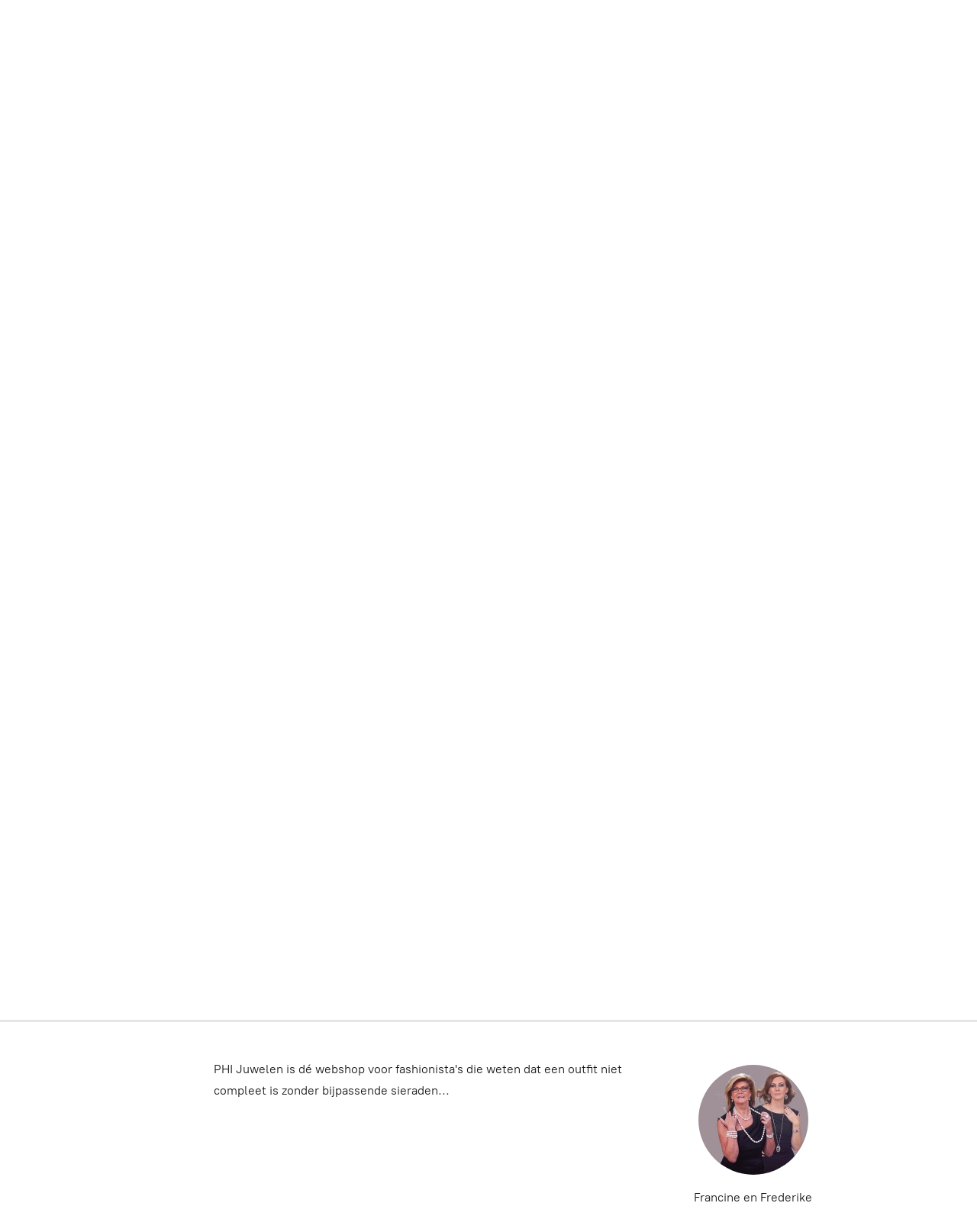

--- FILE ---
content_type: application/javascript;charset=utf-8
request_url: https://app.kmoshops.be/categories.js?ownerid=19487114&jsonp=menu.fill
body_size: 1173
content:
menu.fill([{"id":141413251,"name":"Nieuw","nameForUrl":"Nieuw","link":"#!/Nieuw/c/141413251","slug":"nieuw","dataLevel":1,"sub":null},{"id":41826700,"name":"Ringen","nameForUrl":"Ringen","link":"#!/Ringen/c/41826700","slug":"ringen","dataLevel":1,"sub":[{"id":43291434,"name":"Solitaire","nameForUrl":"Solitaire","link":"#!/Solitaire/c/43291434","slug":"solitaire","dataLevel":2,"sub":null},{"id":43286487,"name":"Aanschuifringen","nameForUrl":"Aanschuifringen","link":"#!/Aanschuifringen/c/43286487","slug":"aanschuifringen","dataLevel":2,"sub":null},{"id":43291438,"name":"Overige Ringen","nameForUrl":"Overige Ringen","link":"#!/Overige-Ringen/c/43291438","slug":"overige-ringen","dataLevel":2,"sub":null},{"id":46416080,"name":"Bepaal je ringmaat","nameForUrl":"Bepaal je ringmaat","link":"#!/Bepaal-je-ringmaat/c/46416080","slug":"bepaal-je-ringmaat","dataLevel":2,"sub":null}]},{"id":41826692,"name":"Halskettingen","nameForUrl":"Halskettingen","link":"#!/Halskettingen/c/41826692","slug":"halskettingen","dataLevel":1,"sub":[{"id":43286463,"name":"Colliers","nameForUrl":"Colliers","link":"#!/Colliers/c/43286463","slug":"colliers","dataLevel":2,"sub":null},{"id":41826707,"name":"Halsketting met hanger","nameForUrl":"Halsketting met hanger","link":"#!/Halsketting-met-hanger/c/41826707","slug":"halsketting-met-hanger","dataLevel":2,"sub":null},{"id":42945050,"name":"Basishalsketting","nameForUrl":"Basishalsketting","link":"#!/Basishalsketting/c/42945050","slug":"basishalsketting","dataLevel":2,"sub":null},{"id":41826693,"name":"Afzonderlijke Hangers","nameForUrl":"Afzonderlijke Hangers","link":"#!/Afzonderlijke-Hangers/c/41826693","slug":"afzonderlijke-hangers","dataLevel":2,"sub":null}]},{"id":41826694,"name":"Hangers","nameForUrl":"Hangers","link":"#!/Hangers/c/41826694","slug":"hangers","dataLevel":1,"sub":null},{"id":41826695,"name":"Oorringen","nameForUrl":"Oorringen","link":"#!/Oorringen/c/41826695","slug":"oorringen","dataLevel":1,"sub":[{"id":41826696,"name":"Oorstekers","nameForUrl":"Oorstekers","link":"#!/Oorstekers/c/41826696","slug":"oorstekers","dataLevel":2,"sub":null},{"id":41826697,"name":"met haakje","nameForUrl":"met haakje","link":"#!/met-haakje/c/41826697","slug":"met-haakje","dataLevel":2,"sub":null},{"id":41826711,"name":"Creolen","nameForUrl":"Creolen","link":"#!/Creolen/c/41826711","slug":"creolen","dataLevel":2,"sub":null},{"id":41826713,"name":"Oorbedel","nameForUrl":"Oorbedel","link":"#!/Oorbedel/c/41826713","slug":"oorbedel","dataLevel":2,"sub":null}]},{"id":41826698,"name":"Armbanden","nameForUrl":"Armbanden","link":"#!/Armbanden/c/41826698","slug":"armbanden","dataLevel":1,"sub":[{"id":43290454,"name":"Vaste armbanden","nameForUrl":"Vaste armbanden","link":"#!/Vaste-armbanden/c/43290454","slug":"vaste-armbanden","dataLevel":2,"sub":null},{"id":43291415,"name":"Kralen armbanden","nameForUrl":"Kralen armbanden","link":"#!/Kralen-armbanden/c/43291415","slug":"kralen-armbanden","dataLevel":2,"sub":null},{"id":41826699,"name":"Minimalistisch","nameForUrl":"Minimalistisch","link":"#!/Minimalistisch/c/41826699","slug":"minimalistisch","dataLevel":2,"sub":null},{"id":45618018,"name":"Overige armbanden","nameForUrl":"Overige armbanden","link":"#!/Overige-armbanden/c/45618018","slug":"overige-armbanden","dataLevel":2,"sub":null},{"id":41826705,"name":"voor losse Charms","nameForUrl":"voor losse Charms","link":"#!/voor-losse-Charms/c/41826705","slug":"voor-losse-charms","dataLevel":2,"sub":null},{"id":41826709,"name":"voor losse Beads","nameForUrl":"voor losse Beads","link":"#!/voor-losse-Beads/c/41826709","slug":"voor-losse-beads","dataLevel":2,"sub":null}]},{"id":41826701,"name":"Beads en Charms","nameForUrl":"Beads en Charms","link":"#!/Beads-en-Charms/c/41826701","slug":"beads-en-charms","dataLevel":1,"sub":[{"id":41826702,"name":"Charms met karabijn slot","nameForUrl":"Charms met karabijn slot","link":"#!/Charms-met-karabijn-slot/c/41826702","slug":"charms-met-karabijn-slot","dataLevel":2,"sub":null},{"id":65498057,"name":"Beads - Karma, Thomas Sabo","nameForUrl":"Beads - Karma, Thomas Sabo","link":"#!/Beads-Karma-Thomas-Sabo/c/65498057","slug":"beads-karma-thomas-sabo","dataLevel":2,"sub":null},{"id":41826710,"name":"Beads  - Trollbeads","nameForUrl":"Beads  - Trollbeads","link":"#!/Beads-Trollbeads/c/41826710","slug":"beads-trollbeads","dataLevel":2,"sub":null}]},{"id":41826704,"name":"Uurwerken","nameForUrl":"Uurwerken","link":"#!/Uurwerken/c/41826704","slug":"uurwerken","dataLevel":1,"sub":[{"id":41826706,"name":"Horlogebandjes","nameForUrl":"Horlogebandjes","link":"#!/Horlogebandjes/c/41826706","slug":"horlogebandjes","dataLevel":2,"sub":null}]},{"id":41826708,"name":"Accessoires","nameForUrl":"Accessoires","link":"#!/Accessoires/c/41826708","slug":"accessoires","dataLevel":1,"sub":null}]);
